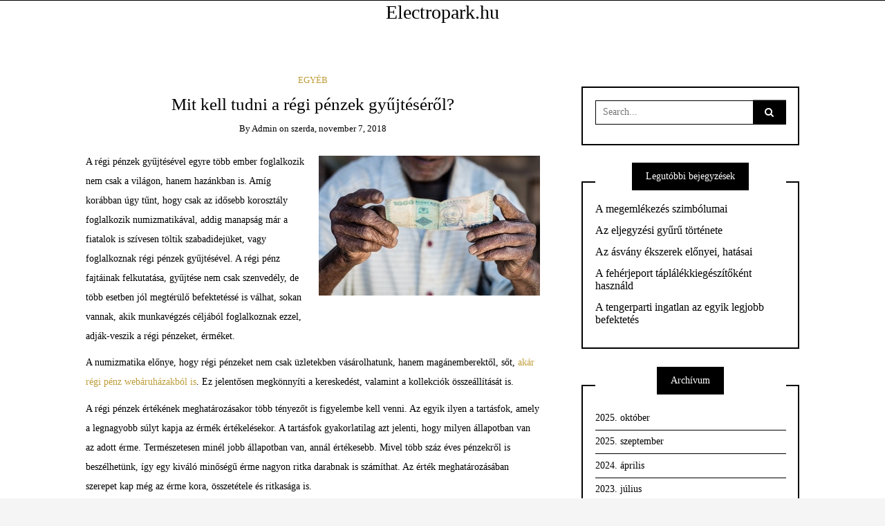

--- FILE ---
content_type: text/html; charset=UTF-8
request_url: http://www.electropark.hu/2018/11/07/mit-kell-tudni-a-regi-penzek-gyujteserol/
body_size: 6231
content:
<!DOCTYPE html>
<!--[if IE 9]><html class="no-js ie9" lang="hu"><![endif]-->
<!--[if gt IE 9]><!--><html class="no-js" lang="hu"><!--<![endif]-->

<head>
  <meta charset="UTF-8">
  <meta name="viewport" content="width=device-width, initial-scale=1">
  <link rel="profile" href="http://gmpg.org/xfn/11">
  
	<title>Mit kell tudni a régi pénzek gyűjtéséről? &#8211; Electropark.hu</title>
<link rel='dns-prefetch' href='//s.w.org' />
<link rel="alternate" type="application/rss+xml" title="Electropark.hu &raquo; hírcsatorna" href="http://www.electropark.hu/feed/" />
		<script type="text/javascript">
			window._wpemojiSettings = {"baseUrl":"https:\/\/s.w.org\/images\/core\/emoji\/2.3\/72x72\/","ext":".png","svgUrl":"https:\/\/s.w.org\/images\/core\/emoji\/2.3\/svg\/","svgExt":".svg","source":{"concatemoji":"http:\/\/www.electropark.hu\/wp-includes\/js\/wp-emoji-release.min.js?ver=4.8.25"}};
			!function(t,a,e){var r,i,n,o=a.createElement("canvas"),l=o.getContext&&o.getContext("2d");function c(t){var e=a.createElement("script");e.src=t,e.defer=e.type="text/javascript",a.getElementsByTagName("head")[0].appendChild(e)}for(n=Array("flag","emoji4"),e.supports={everything:!0,everythingExceptFlag:!0},i=0;i<n.length;i++)e.supports[n[i]]=function(t){var e,a=String.fromCharCode;if(!l||!l.fillText)return!1;switch(l.clearRect(0,0,o.width,o.height),l.textBaseline="top",l.font="600 32px Arial",t){case"flag":return(l.fillText(a(55356,56826,55356,56819),0,0),e=o.toDataURL(),l.clearRect(0,0,o.width,o.height),l.fillText(a(55356,56826,8203,55356,56819),0,0),e===o.toDataURL())?!1:(l.clearRect(0,0,o.width,o.height),l.fillText(a(55356,57332,56128,56423,56128,56418,56128,56421,56128,56430,56128,56423,56128,56447),0,0),e=o.toDataURL(),l.clearRect(0,0,o.width,o.height),l.fillText(a(55356,57332,8203,56128,56423,8203,56128,56418,8203,56128,56421,8203,56128,56430,8203,56128,56423,8203,56128,56447),0,0),e!==o.toDataURL());case"emoji4":return l.fillText(a(55358,56794,8205,9794,65039),0,0),e=o.toDataURL(),l.clearRect(0,0,o.width,o.height),l.fillText(a(55358,56794,8203,9794,65039),0,0),e!==o.toDataURL()}return!1}(n[i]),e.supports.everything=e.supports.everything&&e.supports[n[i]],"flag"!==n[i]&&(e.supports.everythingExceptFlag=e.supports.everythingExceptFlag&&e.supports[n[i]]);e.supports.everythingExceptFlag=e.supports.everythingExceptFlag&&!e.supports.flag,e.DOMReady=!1,e.readyCallback=function(){e.DOMReady=!0},e.supports.everything||(r=function(){e.readyCallback()},a.addEventListener?(a.addEventListener("DOMContentLoaded",r,!1),t.addEventListener("load",r,!1)):(t.attachEvent("onload",r),a.attachEvent("onreadystatechange",function(){"complete"===a.readyState&&e.readyCallback()})),(r=e.source||{}).concatemoji?c(r.concatemoji):r.wpemoji&&r.twemoji&&(c(r.twemoji),c(r.wpemoji)))}(window,document,window._wpemojiSettings);
		</script>
		<style type="text/css">
img.wp-smiley,
img.emoji {
	display: inline !important;
	border: none !important;
	box-shadow: none !important;
	height: 1em !important;
	width: 1em !important;
	margin: 0 .07em !important;
	vertical-align: -0.1em !important;
	background: none !important;
	padding: 0 !important;
}
</style>
<link rel='stylesheet' id='WRT-style-css'  href='http://www.electropark.hu/wp-content/themes/writee/style.css?ver=4.8.25' type='text/css' media='all' />
<link rel='stylesheet' id='WRT-main-style-css'  href='http://www.electropark.hu/wp-content/themes/writee/assets/css/style-ltr.css?ver=4.8.25' type='text/css' media='all' />
<script type='text/javascript' src='http://www.electropark.hu/wp-includes/js/jquery/jquery.js?ver=1.12.4'></script>
<script type='text/javascript' src='http://www.electropark.hu/wp-includes/js/jquery/jquery-migrate.min.js?ver=1.4.1'></script>
<link rel='https://api.w.org/' href='http://www.electropark.hu/wp-json/' />
<link rel="EditURI" type="application/rsd+xml" title="RSD" href="http://www.electropark.hu/xmlrpc.php?rsd" />
<link rel="wlwmanifest" type="application/wlwmanifest+xml" href="http://www.electropark.hu/wp-includes/wlwmanifest.xml" /> 
<link rel='prev' title='A budapesti Holiday Beach szálloda' href='http://www.electropark.hu/2018/10/05/a-budapesti-holiday-beach-szalloda/' />
<link rel='next' title='A kendermagolaj és az egészség' href='http://www.electropark.hu/2018/11/26/a-kendermagolaj-es-az-egeszseg/' />
<meta name="generator" content="WordPress 4.8.25" />
<link rel="canonical" href="http://www.electropark.hu/2018/11/07/mit-kell-tudni-a-regi-penzek-gyujteserol/" />
<link rel='shortlink' href='http://www.electropark.hu/?p=99' />
<link rel="alternate" type="application/json+oembed" href="http://www.electropark.hu/wp-json/oembed/1.0/embed?url=http%3A%2F%2Fwww.electropark.hu%2F2018%2F11%2F07%2Fmit-kell-tudni-a-regi-penzek-gyujteserol%2F" />
<link rel="alternate" type="text/xml+oembed" href="http://www.electropark.hu/wp-json/oembed/1.0/embed?url=http%3A%2F%2Fwww.electropark.hu%2F2018%2F11%2F07%2Fmit-kell-tudni-a-regi-penzek-gyujteserol%2F&#038;format=xml" />
<style type="text/css">html, body {font-size:14px;line-height:1.2;}.entry-content a:not([class]), a:active, a:focus, a:hover{color:#bf9e3b}.social-navigation.theme-colors,
		.comments-area .comments-list .comment .comment-meta .comment-header .comment-reply,
		.entry .entry-header .entry-meta .entry-cat,
		.entry .entry-quote-author,
		.widget.widget_recent-post .entry-list .entry .entry-meta .entry-cat, 
		.widget.widget_popular-post .entry-list .entry .entry-meta .entry-cat, 
		.widget.widget_posts .entry-list .entry .entry-meta .entry-cat, 
		.widget.widget_recent_posts .entry .entry-meta .entry-cat, 
		.widget.widget_related_posts .entry .entry-meta .entry-cat,
		.widget.widget_categories ul li a:hover,
		.widget.widget_product_categories ul li a:hover,
		.widget.widget_archive ul li a:hover,
		.widget.widget_archives ul li a:hover,
		.widget.widget_twitter .tweets-list .tweet a,
		.widget.widget_recent_comments .recentcomments span a{ color :#bf9e3b}.widget.widget_categories ul li a:before,
		.widget.widget_product_categories ul li a:before,
		.widget.widget_archive ul li a:before, 
		.widget.widget_archives ul li a:before
		.widget.widget_archives ul li a:before {background-color: #bf9e3b }.widget.widget_tag_cloud .tagcloud a:hover {
			color:#bf9e3b;
			border-color:#bf9e3b}.pace-running .pace{background-color:#ffffff;}
	.pace-done .pace{background-color:transparent;}
	.pace {
	  -webkit-pointer-events: none;
	  pointer-events: none;

	  -webkit-user-select: none;
	  -moz-user-select: none;
	  user-select: none;

	  position: fixed;
	  top: 0;
	  left: 0;
	  width: 100%;
	  z-index:9999;

	  -webkit-transform: translate3d(0, -50px, 0);
	  -ms-transform: translate3d(0, -50px, 0);
	  transform: translate3d(0, -50px, 0);

	  -webkit-transition: -webkit-transform .5s ease-out;
	  -ms-transition: -webkit-transform .5s ease-out;
	  transition: transform .5s ease-out;
	}

	.pace.pace-active {
	  -webkit-transform: translate3d(0, 0, 0);
	  -ms-transform: translate3d(0, 0, 0);
	  transform: translate3d(0, 0, 0);
	}

	.pace .pace-progress {
	  display: block;
	  position: fixed;
	  z-index: 2000;
	  top: 0;
	  right: 100%;
	  width: 100%;
	  height: 5px;
	  background:#bf9e3b;
	  pointer-events: none;
	}
   </style><script> 
	var RTL = false;
	</script>  
</head>
<body id="site-body" class="post-template-default single single-post postid-99 single-format-standard theme-header4">
<div class="site-mobile-navigation"></div>
<div class="site-wrapper">

		<header id="site-header" class="site-header">
		<div class="site-header-top">
			<div class="site-container">
				<div class="site-row">
					
					<div class="site-header-top-left site-column-9">
					
											</div>
					
									</div>
			</div>
		</div>
		
		<div class="site-header-bottom">
			<div class="site-container">
				<div class="site-row">
					<div class="site-header-middle-center clearfix" style="position:relative;">
												
							<h2>							<a href="http://www.electropark.hu/" rel="home">Electropark.hu</a>
							</h2>							<p class="tagline"></p>

												
					
												
						<a href="http://www.electropark.hu/" class="mobile-navigation-toggle"></a>
					</div>
				</div>
			</div>
		</div>
    </header><!-- / header -->	<section class="site-main with-right-sidebar ">
	
        <div class="site-container">
            <div class="site-row">
			
				<div class="site-content  with-sidebar expand-view " id="site-content" role="main">
				<article id="entry-99" class="post-99 post type-post status-publish format-standard hentry category-egyeb entry entry-center">

		<div class="entry-row">
		<div class="entry-full-center" style="text-align:center;">
				<div class="entry-header">
		<div class="entry-meta">
			<span class="entry-cat"><a href="http://www.electropark.hu/category/egyeb/" rel="category tag">Egyéb</a></span>
		</div>
		<h1 class="entry-title">Mit kell tudni a régi pénzek gyűjtéséről?</h1>		<div class="entry-meta">
			<span class="entry-author">By <a href="http://www.electropark.hu/author/admin/" title="admin bejegyzése" rel="author">admin</a> </span>
			<span class="entry-date">on <a href="http://www.electropark.hu/2018/11/">szerda, november 7, 2018</a></span>
		</div>
	</div>			
			<div class="entry-content">
				
				<p lang="hu-HU"><img class="alignright size-full wp-image-100" src="http://www.electropark.hu/wp-content/uploads/2018/11/Mit-kell-tudni-a-régi-pénzek-gyűjtéséről.jpeg" alt="Mit kell tudni a régi pénzek gyűjtéséről?" width="320" height="202" srcset="http://www.electropark.hu/wp-content/uploads/2018/11/Mit-kell-tudni-a-régi-pénzek-gyűjtéséről.jpeg 320w, http://www.electropark.hu/wp-content/uploads/2018/11/Mit-kell-tudni-a-régi-pénzek-gyűjtéséről-300x189.jpeg 300w" sizes="(max-width: 320px) 100vw, 320px" />A régi pénzek gyűjtésével egyre több ember foglalkozik nem csak a világon, hanem hazánkban is. Amíg korábban úgy tűnt, hogy csak az idősebb korosztály foglalkozik numizmatikával, addig manapság már a fiatalok is szívesen töltik szabadidejüket, vagy foglalkoznak régi pénzek gyűjtésével. A régi pénz fajtáinak felkutatása, gyűjtése nem csak szenvedély, de több esetben jól megtérülő befektetéssé is válhat, sokan vannak, akik munkavégzés céljából foglalkoznak ezzel, adják-veszik a régi pénzeket, érméket.</p>
<p lang="hu-HU">A numizmatika előnye, hogy régi pénzeket nem csak üzletekben vásárolhatunk, hanem magánemberektől, sőt, <a href="https://www.stephansnumizmatika.hu/" target="_blank" rel="noopener">akár régi pénz webáruházakból is</a>. Ez jelentősen megkönnyíti a kereskedést, valamint a kollekciók összeállítását is.</p>
<p lang="hu-HU">A régi pénzek értékének meghatározásakor több tényezőt is figyelembe kell venni. Az egyik ilyen a tartásfok, amely a legnagyobb súlyt kapja az érmék értékelésekor. A tartásfok gyakorlatilag azt jelenti, hogy milyen állapotban van az adott érme. Természetesen minél jobb állapotban van, annál értékesebb. Mivel több száz éves pénzekről is beszélhetünk, így egy kiváló minőségű érme nagyon ritka darabnak is számíthat. Az érték meghatározásában szerepet kap még az érme kora, összetétele és ritkasága is.</p>
<p lang="hu-HU">Mivel lehetetlen minden egyes régi pénzből egy-egy darabot begyűjteni, így sokan inkább egy gyűjteményre szakosodnak csak. Szerencsére, köszönhetően hazánk színes történelmének, ez is jelentős kihívások elé állítja a gyűjtőket.</p>
				
			</div>
			<div class="entry-paginated-link"></div>
			
	<div class="entry-footer">
				<div class="entry-footer-bottom">
			<div class="entry-share">
				<ul><li><a href="https://www.facebook.com/sharer/sharer.php?u=http://www.electropark.hu/2018/11/07/mit-kell-tudni-a-regi-penzek-gyujteserol/" onclick="window.open(this.href, 'facebook-share','width=580,height=296');return false;"><span class="fa fa-facebook"></span></a></li><li><a href="http://twitter.com/share?text=Mit%20kell%20tudni%20a%20régi%20pénzek%20gyűjtéséről?&#038;url=http://www.electropark.hu/2018/11/07/mit-kell-tudni-a-regi-penzek-gyujteserol/" onclick="window.open(this.href, 'twitter-share', 'width=550,height=235');return false;"><span class="fa fa-twitter"></span></a></li><li><a href="#" onclick="window.open('http://pinterest.com/pin/create/button/?url=http://www.electropark.hu/2018/11/07/mit-kell-tudni-a-regi-penzek-gyujteserol/&#038;media=&#038;description=Mit%20kell%20tudni%20a%20régi%20pénzek%20gyűjtéséről?', 'pinterest-share', 'width=490,height=530');return false;"><span class="fa fa-pinterest-p"></span></a></li><li><a href="https://plus.google.com/share?url=http://www.electropark.hu/2018/11/07/mit-kell-tudni-a-regi-penzek-gyujteserol/" onclick="window.open(this.href, 'google-plus-share', 'width=490,height=530');return false;"><span class="fa fa-google-plus"></span></a></li></ul>			</div>
			<div class="entry-comments">
				<a href="http://www.electropark.hu/2018/11/07/mit-kell-tudni-a-regi-penzek-gyujteserol/#respond"><span class="fa fa-comment"></span>
					<span class="comments-counting">0</span>
				</a>
			</div>
		</div>
	</div>			
		</div>
	</div>
	
		<div class="entry-navigation">
				<div class="entry-previous">
			<a href="http://www.electropark.hu/2018/10/05/a-budapesti-holiday-beach-szalloda/" rel="prev"> Previous Post</a>		</div> 
				<div class="entry-next">
			<a href="http://www.electropark.hu/2018/11/26/a-kendermagolaj-es-az-egeszseg/" rel="next">Next Post</a>		</div>
			</div><!-- .post-navigation -->
		<div class="widget widget_related_posts">
		<h6 class="widget-title"><span>Related Posts</span></h6>
		<div class="entry-list entry-big-thumb">
							<article class="entry">
										<div class="entry-meta">
						<span class="entry-cat"><a href="http://www.electropark.hu/category/egyeb/" rel="category tag">Egyéb</a></span>
					</div>
					<h4 class="entry-title">
						<a href="http://www.electropark.hu/2025/10/02/a-megemlekezes-szimbolumai/" title="Permalink to A megemlékezés szimbólumai">A megemlékezés szimbólumai</a>
					</h4>
				</article>
							<article class="entry">
										<div class="entry-meta">
						<span class="entry-cat"><a href="http://www.electropark.hu/category/egyeb/" rel="category tag">Egyéb</a></span>
					</div>
					<h4 class="entry-title">
						<a href="http://www.electropark.hu/2025/09/08/az-eljegyzesi-gyuru-tortenete/" title="Permalink to Az eljegyzési gyűrű története">Az eljegyzési gyűrű története</a>
					</h4>
				</article>
							<article class="entry">
										<div class="entry-meta">
						<span class="entry-cat"><a href="http://www.electropark.hu/category/egyeb/" rel="category tag">Egyéb</a></span>
					</div>
					<h4 class="entry-title">
						<a href="http://www.electropark.hu/2024/04/04/az-asvany-ekszerek-elonyei-hatasai/" title="Permalink to Az ásvány ékszerek előnyei, hatásai">Az ásvány ékszerek előnyei, hatásai</a>
					</h4>
				</article>
					</div>
	</div>
    
</article>								</div>
				
								<div class="site-sidebar" id="sidebar" role="complementary">
					<aside id="search-2" class="widget widget_search"><form role="search" method="get" id="searchform" class="search-form" action="http://www.electropark.hu/">
	<label class="screen-reader-text" for="s">
	Search for:	</label>
	<input type="text" value="" placeholder="Search..." name="s" id="s" class="search-input" />
	<label for="searchsubmit" class="fa fa-search search-submit-icon"></label>
	<input type="submit" id="searchsubmit" value="Search" class="search-submit" />
</form></aside>		<aside id="recent-posts-2" class="widget widget_recent_entries">		<h6 class="widget-title"><span>Legutóbbi bejegyzések</span></h6>		<ul>
					<li>
				<a href="http://www.electropark.hu/2025/10/02/a-megemlekezes-szimbolumai/">A megemlékezés szimbólumai</a>
						</li>
					<li>
				<a href="http://www.electropark.hu/2025/09/08/az-eljegyzesi-gyuru-tortenete/">Az eljegyzési gyűrű története</a>
						</li>
					<li>
				<a href="http://www.electropark.hu/2024/04/04/az-asvany-ekszerek-elonyei-hatasai/">Az ásvány ékszerek előnyei, hatásai</a>
						</li>
					<li>
				<a href="http://www.electropark.hu/2023/07/03/a-feherjeport-taplalekkiegeszitokent-hasznald/">A fehérjeport táplálékkiegészítőként használd</a>
						</li>
					<li>
				<a href="http://www.electropark.hu/2023/04/13/a-tengerparti-ingatlan-az-egyik-legjobb-befektetes/">A tengerparti ingatlan az egyik legjobb befektetés</a>
						</li>
				</ul>
		</aside>		<aside id="archives-2" class="widget widget_archive"><h6 class="widget-title"><span>Archívum</span></h6>		<ul>
			<li><a href='http://www.electropark.hu/2025/10/'>2025. október</a></li>
	<li><a href='http://www.electropark.hu/2025/09/'>2025. szeptember</a></li>
	<li><a href='http://www.electropark.hu/2024/04/'>2024. április</a></li>
	<li><a href='http://www.electropark.hu/2023/07/'>2023. július</a></li>
	<li><a href='http://www.electropark.hu/2023/04/'>2023. április</a></li>
	<li><a href='http://www.electropark.hu/2022/11/'>2022. november</a></li>
	<li><a href='http://www.electropark.hu/2022/09/'>2022. szeptember</a></li>
	<li><a href='http://www.electropark.hu/2022/06/'>2022. június</a></li>
	<li><a href='http://www.electropark.hu/2022/02/'>2022. február</a></li>
	<li><a href='http://www.electropark.hu/2021/08/'>2021. augusztus</a></li>
	<li><a href='http://www.electropark.hu/2021/04/'>2021. április</a></li>
	<li><a href='http://www.electropark.hu/2021/03/'>2021. március</a></li>
	<li><a href='http://www.electropark.hu/2020/10/'>2020. október</a></li>
	<li><a href='http://www.electropark.hu/2020/09/'>2020. szeptember</a></li>
	<li><a href='http://www.electropark.hu/2020/07/'>2020. július</a></li>
	<li><a href='http://www.electropark.hu/2020/06/'>2020. június</a></li>
	<li><a href='http://www.electropark.hu/2020/05/'>2020. május</a></li>
	<li><a href='http://www.electropark.hu/2019/12/'>2019. december</a></li>
	<li><a href='http://www.electropark.hu/2019/11/'>2019. november</a></li>
	<li><a href='http://www.electropark.hu/2019/10/'>2019. október</a></li>
	<li><a href='http://www.electropark.hu/2019/08/'>2019. augusztus</a></li>
	<li><a href='http://www.electropark.hu/2019/07/'>2019. július</a></li>
	<li><a href='http://www.electropark.hu/2019/06/'>2019. június</a></li>
	<li><a href='http://www.electropark.hu/2019/05/'>2019. május</a></li>
	<li><a href='http://www.electropark.hu/2019/04/'>2019. április</a></li>
	<li><a href='http://www.electropark.hu/2019/03/'>2019. március</a></li>
	<li><a href='http://www.electropark.hu/2019/02/'>2019. február</a></li>
	<li><a href='http://www.electropark.hu/2019/01/'>2019. január</a></li>
	<li><a href='http://www.electropark.hu/2018/11/'>2018. november</a></li>
	<li><a href='http://www.electropark.hu/2018/10/'>2018. október</a></li>
	<li><a href='http://www.electropark.hu/2018/09/'>2018. szeptember</a></li>
	<li><a href='http://www.electropark.hu/2018/08/'>2018. augusztus</a></li>
	<li><a href='http://www.electropark.hu/2018/07/'>2018. július</a></li>
	<li><a href='http://www.electropark.hu/2018/06/'>2018. június</a></li>
	<li><a href='http://www.electropark.hu/2018/05/'>2018. május</a></li>
	<li><a href='http://www.electropark.hu/2018/03/'>2018. március</a></li>
	<li><a href='http://www.electropark.hu/2018/02/'>2018. február</a></li>
	<li><a href='http://www.electropark.hu/2018/01/'>2018. január</a></li>
	<li><a href='http://www.electropark.hu/2017/12/'>2017. december</a></li>
	<li><a href='http://www.electropark.hu/2017/11/'>2017. november</a></li>
	<li><a href='http://www.electropark.hu/2017/10/'>2017. október</a></li>
	<li><a href='http://www.electropark.hu/2017/09/'>2017. szeptember</a></li>
		</ul>
		</aside>				</div>
								
			</div>
		</div>
	</section>
<footer id="site-footer" class="site-footer">
		<div class="site-footer-bottom">
		<div class="site-container text-center">
						
			Theme by			<a href="http://www.scissorthemes.com/" traget="_blank"> Scissor Themes</a>
			Proudly powered by			<a href="https://wordpress.org/" traget="_blank"> WordPress</a>
			
		</div>
	</div>
	
</footer><!-- / footer -->
</div> <!-- / wrapper -->
<div class="site-navigation-overlay"></div>
<script type='text/javascript' src='http://www.electropark.hu/wp-content/themes/writee/assets/js/pace.min.js?ver=1.0.0'></script>
<script type='text/javascript' src='http://www.electropark.hu/wp-content/themes/writee/assets/js/modernizr.js?ver=1.0.0'></script>
<script type='text/javascript' src='http://www.electropark.hu/wp-content/themes/writee/assets/js/cssua.min.js?ver=1.0.0'></script>
<script type='text/javascript' src='http://www.electropark.hu/wp-content/themes/writee/assets/js/slick.min.js?ver=1.0.0'></script>
<script type='text/javascript' src='http://www.electropark.hu/wp-content/themes/writee/assets/js/jquery.fitvids.js?ver=1.0.0'></script>
<script type='text/javascript' src='http://www.electropark.hu/wp-content/themes/writee/assets/js/jquery.scrollUp.min.js?ver=1.0.0'></script>
<script type='text/javascript' src='http://www.electropark.hu/wp-content/themes/writee/assets/js/main.js?ver%5B0%5D=jquery'></script>
<script type='text/javascript'>
jQuery(document).ready(function($){
			jQuery("#site-banner-carousel").slick({ dots: true, infinite: true,slidesToShow: 1,  slidesToScroll: 1, autoplay: true,autoplaySpeed: 5000, pauseOnHover: true,
			arrows: true,prevArrow : '<span class="slick-prev"></span>',nextArrow : '<span class="slick-next"></span>',customPaging: function(slider, i) {return '<span>' + (i + 1) + '</span>';},cssEase: 'ease-in-out', easing: 'ease-in-out',lazyLoad: true,
			rtl: RTL,responsive: [{ breakpoint: 1200, settings: {	slidesToShow: 1  }}]});});
</script>
<script type='text/javascript' src='http://www.electropark.hu/wp-includes/js/wp-embed.min.js?ver=4.8.25'></script>
</body>
</html>